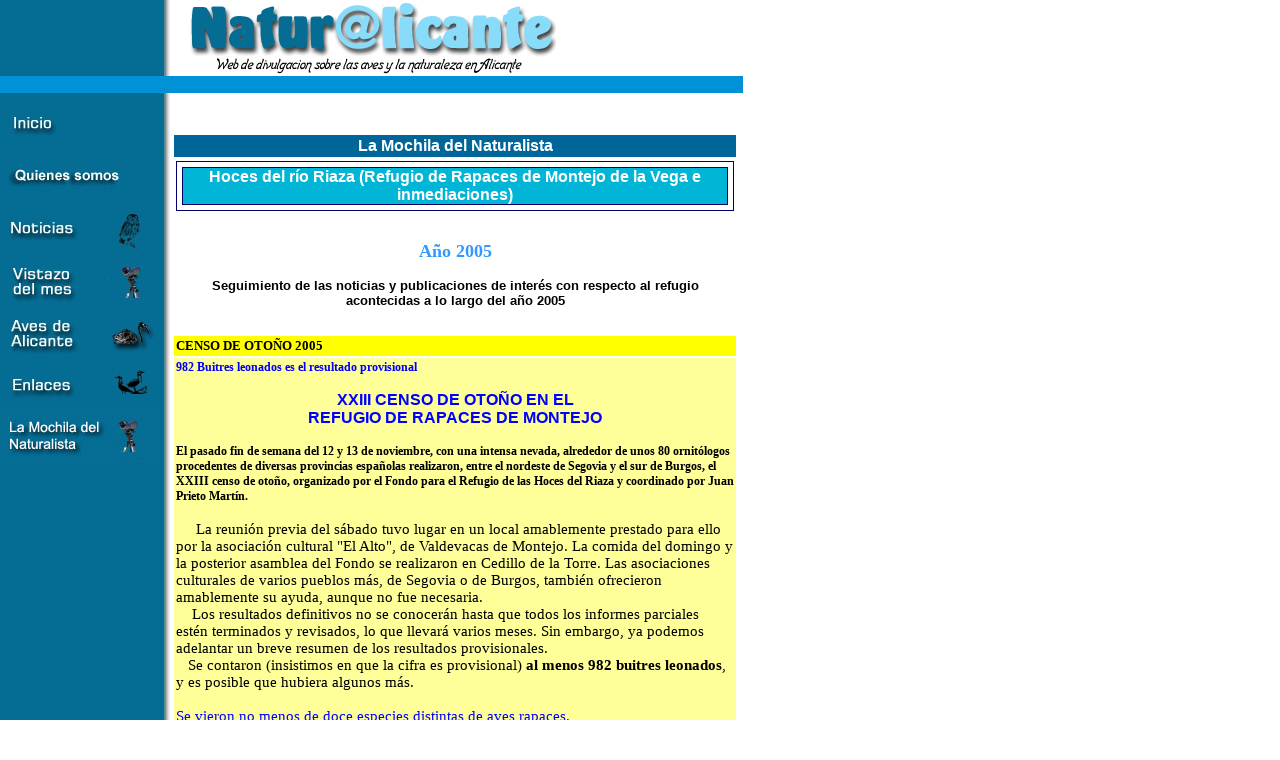

--- FILE ---
content_type: text/html
request_url: http://www.naturalicante.com/mochila/Montejo/Montejo-2005/montejo-2005.htm
body_size: 91738
content:
<script language="JavaScript">
<!--

function MM_preloadImages() { //v3.0
  var d=document; if(d.images){ if(!d.MM_p) d.MM_p=new Array();
    var i,j=d.MM_p.length,a=MM_preloadImages.arguments; for(i=0; i<a.length; i++)
    if (a[i].indexOf("#")!=0){ d.MM_p[j]=new Image; d.MM_p[j++].src=a[i];}}
}

function MM_findObj(n, d) { //v3.0
  var p,i,x;  if(!d) d=document; if((p=n.indexOf("?"))>0&&parent.frames.length) {
    d=parent.frames[n.substring(p+1)].document; n=n.substring(0,p);}
  if(!(x=d[n])&&d.all) x=d.all[n]; for (i=0;!x&&i<d.forms.length;i++) x=d.forms[i][n];
  for(i=0;!x&&d.layers&&i<d.layers.length;i++) x=MM_findObj(n,d.layers[i].document); return x;
}

function MM_nbGroup(event, grpName) { //v3.0
  var i,img,nbArr,args=MM_nbGroup.arguments;
  if (event == "init" && args.length > 2) {
    if ((img = MM_findObj(args[2])) != null && !img.MM_init) {
      img.MM_init = true; img.MM_up = args[3]; img.MM_dn = img.src;
      if ((nbArr = document[grpName]) == null) nbArr = document[grpName] = new Array();
      nbArr[nbArr.length] = img;
      for (i=4; i < args.length-1; i+=2) if ((img = MM_findObj(args[i])) != null) {
        if (!img.MM_up) img.MM_up = img.src;
        img.src = img.MM_dn = args[i+1];
        nbArr[nbArr.length] = img;
    } }
  } else if (event == "over") {
    document.MM_nbOver = nbArr = new Array();
    for (i=1; i < args.length-1; i+=3) if ((img = MM_findObj(args[i])) != null) {
      if (!img.MM_up) img.MM_up = img.src;
      img.src = (img.MM_dn && args[i+2]) ? args[i+2] : args[i+1];
      nbArr[nbArr.length] = img;
    }
  } else if (event == "out" ) {
    for (i=0; i < document.MM_nbOver.length; i++) {
      img = document.MM_nbOver[i]; img.src = (img.MM_dn) ? img.MM_dn : img.MM_up; }
  } else if (event == "down") {
    if ((nbArr = document[grpName]) != null)
      for (i=0; i < nbArr.length; i++) { img=nbArr[i]; img.src = img.MM_up; img.MM_dn = 0; }
    document[grpName] = nbArr = new Array();
    for (i=2; i < args.length-1; i+=2) if ((img = MM_findObj(args[i])) != null) {
      if (!img.MM_up) img.MM_up = img.src;
      img.src = img.MM_dn = args[i+1];
      nbArr[nbArr.length] = img;
  } }
}
//-->
</script>

<html>
<head>
<title>Hoces del r&iacute;o Riaza (Refugio de Rapaces de Montejo de la Vega e inmediaciones)</title>
<meta http-equiv="Content-Type" content="text/html; charset=iso-8859-1">


<style type="text/css">
<!--
.Estilo1 {font-size: 13px}
.Estilo2 {font-size: 13px; font-weight: bold; }
.Estilo3 {font-size: 16px; font-weight: bold; }
.Estilo4 {
	font-family: "Times New Roman", Times, serif;
	font-size: 12;
}
.Estilo5 {
	font-family: Arial, Helvetica, sans-serif;
	font-size: 13px;
}
.Estilo6 {
	font-family: Arial, Helvetica, sans-serif;
	font-size: 11px;
	font-weight: bold;
	color: #FF0000;
}
.Estilo7 {
	font-size: 21px;
	font-weight: bold;
}
.Estilo8 {font-size: 15px}
.Estilo9 {font-size: 21px; font-weight: bold; color: #FF0000; }
.Estilo11 {
	font-size: 16px;
	font-family: Verdana, Arial, Helvetica, sans-serif;
	font-weight: bold;
	color: #0000FF;
}
.Estilo12 {
	font-size: 12px;
	font-weight: bold;
	color: #0000FF;
}
.Estilo13 {font-size: 15px; color: #0000FF; }
.Estilo14 {color: #0000FF}
.Estilo15 {
	font-size: 12px;
	font-weight: bold;
}
.Estilo16 {font-size: 13px; font-style: italic; }
-->
</style>
</head>

<body background="../../../fondo1.gif" leftmargin="0" topmargin="0" marginwidth="0" marginheight="0" onLoad="MM_preloadImages('../../../img2A0.jpg','../../../img1A0.jpg','../../../img2A7.jpg','../../../img1A7.jpg','../../../img2A2.jpg','../../../img1A2.jpg','../../../img2A6.jpg','../../../img1A6.jpg','../../../img2A4.jpg','../../../img1A4.jpg','../../../img2A5.jpg','../../../img1A5.jpg','../../../img2A1.jpg','../../../img1A1.jpg')">
<div align="center">
  <table border="0" X cellpadding="0" cellspacing="0" align="left">
    <tr> 
      <td colspan="3" height="76"> 
        <div align="center"></div>
        <div align="center"><img src="../../../logo1.gif" width="369" height="74"></div>
      </td>
    </tr>
    <tr> 
      <td colspan="3" valign="top" height="17" bgcolor="#0091D7"> 
        <div align="center"></div>
      </td>
    </tr>
    <tr> 
      <td width="172" valign="top" rowspan="2"> <a href="../../../index.html" onClick="MM_nbGroup('down','group1','Inicio','../../../img2A0.jpg',1)" onMouseOver="MM_nbGroup('over','Inicio','../../../img2A0.jpg','../../../img1A0.jpg',1)" onMouseOut="MM_nbGroup('out')" target="_self"><img src="../../../img1A0.jpg" alt="Inicio" name="Inicio" border="0" onLoad=""></a><a href="../../../quienes.htm" target="_self" onClick="MM_nbGroup('down','group1','Quienes','../../../img2A7.jpg',1)" onMouseOver="MM_nbGroup('over','Quienes','../../../img2A7.jpg','../../../img1A7.jpg',1)" onMouseOut="MM_nbGroup('out')"><img name="Quienes" src="../../../img1A7.jpg" border="0" alt="Quienes somos" onLoad=""></a><a href="../../../noticias.htm" onClick="MM_nbGroup('down','group1','Noticias','../../../img2A2.jpg',1)" onMouseOver="MM_nbGroup('over','Noticias','../../../img2A2.jpg','../../../img1A2.jpg',1)" onMouseOut="MM_nbGroup('out')" target="_self"><img src="../../../img1A2.jpg" alt="Noticias" name="Noticias" border="0" align="top" onLoad=""></a><a href="../../../vistazo-inicial.htm" onClick="MM_nbGroup('down','group1','Vistazo','../../../img2A6.jpg',1)" onMouseOver="MM_nbGroup('over','Vistazo','../../../img2A6.jpg','../../../img1A6.jpg',1)" onMouseOut="MM_nbGroup('out')" target="_self"><img src="../../../img1A6.jpg" alt="Vistazo del mes" name="Vistazo" border="0" onLoad=""></a><a href="../../../avesalicante.htm" onClick="MM_nbGroup('down','group1','Aves','../../../img2A4.jpg',1)" onMouseOver="MM_nbGroup('over','Aves','../../../img2A4.jpg','../../../img1A4.jpg',1)" onMouseOut="MM_nbGroup('out')" target="_self"><img src="../../../img1A4.jpg" alt="Aves de Alicante" name="Aves" border="0" align="top" onLoad=""></a><br>
        <a href="../../../enlaces.htm" onClick="MM_nbGroup('down','group1','Enlaces','../../../img2A5.jpg',1)" onMouseOver="MM_nbGroup('over','Enlaces','../../../img2A5.jpg','../../../img1A5.jpg',1)" onMouseOut="MM_nbGroup('out')" target="_self"><img src="../../../img1A5.jpg" alt="Enlaces" name="Enlaces" border="0" align="top" onLoad=""></a><br>
        <a href="../../../mochila.htm" target="_self" onClick="MM_nbGroup('down','group1','Mochila','../../../img2A1.jpg',1)" onMouseOver="MM_nbGroup('over','Mochila','../../../img2A1.jpg','../../../img1A1.jpg',1)" onMouseOut="MM_nbGroup('out')"><img src="../../../img1A1.jpg" alt="La Mochila del Naturalista" name="Mochila" border="0" onLoad=""></a><br>      </td>
      <td bgcolor="#FFFFFF" height="6" width="566"> 
        <div align="center"></div>
      </td>
      <td rowspan="4" bgcolor="#FFFFFF" width="5" valign="top" align="center"> 
        <div align="center"><br>
        </div>
        <br>
        <p>&nbsp;</p>
      </td>
    </tr>
    <tr> 
      <td valign="top" height="313" width="566"> 
        <p></p>
        <p>&nbsp;</p>
                <table border="0" cellpadding="2" cellspacing="2" bordercolor="#000066" width="100%">
          <tr> 
            <td width="100%" height="10" bgcolor="#006699"> <div align="center"></div>
              <div align="center"> <font face="Verdana, Arial, Helvetica, sans-serif" size="3" color="#FFFFFF"><b>La 
                Mochila del Naturalista </b></font></div></td>
          </tr>
          <tr> 
            <td height="51" bgcolor="#FFFFFF"> <table width="100%" border="1" cellspacing="5" cellpadding="0" bordercolor="#000066" align="center">
                <tr> 
                  <td bgcolor="#00B5D5" height="10"> <div align="center"><font face="Geneva, Arial, Helvetica, sans-serif"><strong><font size="2"><font color="#FFFFFF" size="3"><b> 
                      <strong>Hoces del r&iacute;o Riaza (Refugio de Rapaces de 
                      Montejo de la Vega e inmediaciones)</strong></b></font></font></strong></font></div></td>
                </tr>
              </table></td>
          </tr>
          <tr> 
            <td height="119"> <p align="center"><font size="3"><strong><font face="Georgia, Times New Roman, Times, serif"><font color="#3399FF"><br>
                <font size="4">A&ntilde;o 2005</font></font></font></strong></font></p>
              <p align="center"><strong><font face="Verdana, Arial, Helvetica, sans-serif" size="2">Seguimiento 
                de las noticias y publicaciones de inter&eacute;s con respecto 
                al refugio acontecidas a lo largo del a&ntilde;o 2005</font></strong> 
                <br>
                <br>
              </p></td>
          </tr>
          <tr>
            <td bgcolor="#FFFF00" height="20"><div align="left"><font size="2"><b><font size="3"><b><font size="2"><font size="3"><b><font size="2"><a name="nota-fondo2" id="nota-fondo2"></a></font></b></font></font></b></font><font color="#000000">CENSO DE OTO&Ntilde;O 2005 </font></b></font></div></td>
          </tr>
          <tr>
            <td height="109" align="default" valign="default" bgcolor="#FFFF99"><p align="center" style="margin-bottom: 0"><font size="2"></font></p>
                <p style="margin-top: 0; margin-bottom: 0;"><span style="font-size:16px;"></span></p>
                <p class="Estilo12" style="margin-top:0;">982 Buitres leonados es el resultado provisional</p>
                <p align="center" class="Estilo11" style="margin-bottom: 0;">XXIII CENSO DE OTO&Ntilde;O EN EL</p>
                <p align="center" class="Estilo11" style="margin-top:0; margin-bottom: 0;"> REFUGIO DE RAPACES DE MONTEJO</p>
                <p class="Estilo8" style="margin-top:0;margin-bottom:0;">&nbsp;&nbsp;&nbsp; </p>
                <p class="Estilo15" style="margin-top:0;margin-bottom:0;">El pasado fin de semana del 12 y 13 de noviembre, con una intensa nevada, alrededor de unos 80 ornit&oacute;logos procedentes de diversas provincias espa&ntilde;olas realizaron, entre el nordeste de Segovia y el sur de Burgos, el XXIII censo de oto&ntilde;o, organizado por el Fondo para el Refugio de las Hoces del Riaza y coordinado por Juan Prieto Mart&iacute;n. </p>
                <p class="Estilo8" style="margin-top:0;margin-bottom:0;"><br>
&nbsp;&nbsp;&nbsp;&nbsp; La reuni&oacute;n previa del s&aacute;bado tuvo lugar en un local amablemente prestado para ello por la asociaci&oacute;n cultural &quot;El Alto&quot;, de Valdevacas de Montejo. La comida del domingo y la posterior asamblea del Fondo se realizaron en Cedillo de la Torre. Las asociaciones culturales de varios pueblos m&aacute;s, de Segovia o de Burgos, tambi&eacute;n ofrecieron amablemente su ayuda, aunque no fue necesaria.<br>
&nbsp;&nbsp;&nbsp; Los resultados definitivos no se conocer&aacute;n hasta que todos los informes parciales est&eacute;n terminados y revisados, lo que llevar&aacute; varios meses. Sin embargo, ya podemos adelantar un breve resumen de los resultados provisionales.<br>
&nbsp;&nbsp; Se contaron (insistimos en que la cifra es provisional) <strong>al menos 982 buitres leonados</strong>, y es posible que hubiera algunos m&aacute;s. <br>
&nbsp;&nbsp; </p>
                <p class="Estilo13" style="margin-top:0;margin-bottom:0;">Se vieron no menos de doce especies distintas de aves rapaces.</p>
              <p class="Estilo8" style="margin-top:0;">&nbsp;&nbsp;&nbsp; Se vieron no menos de <strong>doce especies distintas de aves rapaces</strong>, desde el <strong>buitre negro </strong>hasta el <strong>esmerej&oacute;n</strong>. <br>
&nbsp;&nbsp; Se censaron asimismo las aves acu&aacute;ticas del embalse de Linares, y de diferentes zonas h&uacute;medas del sur de Burgos, con un total de 18 especies como m&iacute;nimo. Entre las menos frecuentes all&iacute;, destacan un<strong> porr&oacute;n mo&ntilde;udo</strong>, una <strong>garceta grande</strong>, alguna <strong>agachadiza,</strong> etc., todas ellas en Burgos.<br>
&nbsp;&nbsp; Entre los p&aacute;jaros peque&ntilde;os (paseriformes), llaman la atenci&oacute;n algunas especies poco habituales, como el <strong>picogordo</strong>, el <strong>escribano palustre</strong> (en Burgos), la <strong>collalba gris</strong> en esta &eacute;poca, la <strong>tarabilla norte&ntilde;a</strong>, el <strong>reyezuelo sencillo</strong>, y un largo etc&eacute;tera. Es interesante tambi&eacute;n resaltar la <strong>collalba negra</strong>, que est&aacute; en el l&iacute;mite de su &aacute;rea de distribuci&oacute;n.<br>
&nbsp;&nbsp; Se detectaron al menos <strong>nueve especies de mam&iacute;feros</strong> (de alguna m&aacute;s se vieron rastros), desde <strong>corzos</strong> o <strong>jabal&iacute;es</strong> hasta una <strong>musara&ntilde;a</strong>; destacando, en especial, la observaci&oacute;n de una <strong>nutria</strong>.<br>
&nbsp;&nbsp; Sorprende un tanto el registro de un <strong>sapo partero</strong> y de un<strong> sapo corredo</strong>r, a pesar del fr&iacute;o reinante.</p>
                <p class="Estilo8" style="margin-bottom: 0;"><span class="Estilo14">Tambi&eacute;n un Esliz&oacute;n. </span><br>
&nbsp;&nbsp;&nbsp; La mayor sorpresa tuvo lugar el s&aacute;bado, y se debi&oacute; a los participantes en una reforestaci&oacute;n (con especies aut&oacute;ctonas) organizada por el WWF/Adena, quienes fotografiaron un <strong>esliz&oacute;n</strong> (ib&eacute;rico). Es la primera cita segura (hab&iacute;a alguna anterior dudosa, aparte de ciertas referencias bibliogr&aacute;ficas en la comarca) de un esliz&oacute;n all&iacute;; lo que eleva a 318 el n&uacute;mero de especies de vertebrados citadas en el Refugio. A pesar del intenso seguimiento realizado por m&aacute;s de mil naturalistas durante 31 a&ntilde;os, ha habido tres especies citadas por primera vez despu&eacute;s de la aparici&oacute;n, en abril del presente a&ntilde;o, de la &uacute;ltima Hoja Informativa (N&ordm; 28).</p>
                <p class="Estilo8" style="margin-top:0; margin-bottom: 0;"><br>
&nbsp;&nbsp; Debe agradecerse el esfuerzo generoso realizado desinteresadamente por los participantes en el censo, y por las personas y entidades que lo apoyaron.</p>
                <p class="Estilo8" style="margin-top:0; margin-bottom: 0;"><br>
&nbsp;&nbsp; El informe definitivo, de 64 p&aacute;ginas, del censo de oto&ntilde;o anterior, puede consultarse en esta misma web, donde tambi&eacute;n pueden verse muchas otras novedades sobre el Refugio.<br>
&nbsp;&nbsp; <br>
      <br>
&nbsp;&nbsp; <em>Fondo para el Refugio de las Hoces del Riaza</em></p>
                <p class="Estilo8" style="text-align:justify; margin-top: 0;">&nbsp;<img src="penyaportillonieveEGM_000.jpg" width="300" height="200"></p>
                <p class="Estilo8" style="text-align:justify; margin-bottom: 0;"><img src="comidacedilloEGM.jpg" width="300" height="200"></p>
              <p class="Estilo16" style="margin-top:0; margin-bottom: 0;">Imagen de Pe&ntilde;a Portillo con la nieve cayendo y participantes</p>
              <p class="Estilo16" style="margin-top:0; margin-bottom: 0;"> del censo durante la comida en Cedillo de la Torre. </p>
              <p class="Estilo16" style="margin-top:0;">Fotos: El&iacute;as Gomis. </p>
              <p style="text-align:justify; margin-bottom: 0;"><strong> NOTA DE PRENSA</strong></p>
              <p class="Estilo8" style="text-align:justify; margin-top:0;">El pasado 13 de noviembre de 2005, en Cedillo de la Torre (Segovia), tuvo lugar la Asamblea General del Fondo para el Refugio de las Hoces del Riaza. All&iacute; se trataron algunos de los temas m&aacute;s importantes de la situaci&oacute;n actual de conservaci&oacute;n y de uso p&uacute;blico del Parque Natural de las Hoces del R&iacute;o Riaza.</p>
              <p class="Estilo8" style="text-align:justify;">&nbsp;&nbsp; Entre los cuales destacamos las reuniones mantenidas por el Fondo con otras&nbsp; Asociaciones de Segovia, para la elecci&oacute;n del Representante de las Asociaciones&nbsp;en la Junta Rectora del Parque. En la &uacute;ltima celebrada el 20 de octubre se ha realizado un escrito donde se propone al Dr. Fidel Jos&eacute; Fern&aacute;ndez como persona de reconocido prestigio para estar en la Junta Rectora y como representante de las asociaciones para la siguiente reuni&oacute;n donde se va a tratar el tema del Uso P&uacute;blico del Parque. En el caso de que Fidel Jos&eacute; sea elegido como persona de Reconocido Prestigio, es designado como suplente&nbsp; Juan Jos&eacute; Molina.</p>
              <p class="Estilo8" style="text-align:justify; margin-bottom: 0;">&nbsp;&nbsp; Fidel Jos&eacute; Fern&aacute;ndez inform&oacute; sobre las novedades relativas a la&nbsp; senda larga (puede verse el comunicado del Fondo en Naturalicante.com), los proyectos de parques e&oacute;licos pr&oacute;ximos a la zona, la gesti&oacute;n y el uso p&uacute;blico del parque, etc.; indicando tambi&eacute;n que la situaci&oacute;n por la que atraviesan los muladares, como consecuencia de las nuevas normativas referentes a la eliminaci&oacute;n de cad&aacute;veres animales, supone un grave problema para las aves carro&ntilde;eras. </p>
              <p class="Estilo8" style="text-align:justify;margin-top:0;">&nbsp; Se habl&oacute; asimismo de diversas novedades y proyectos relativos al Refugio y su entorno.</p>              
              </td>
          </tr>
          <tr>
            <td bgcolor="#00B5D5" height="20"><div align="left"><font size="3"><b><font size="2"><font size="3"><b><font size="2"><a name="censo-ot-2004" id="censo-ot-2004"></a></font></b></font><font color="#000000" face="Arial, Helvetica, sans-serif">INFORME FINAL del XXII Censo de vertebrados<u> Noviembre 2004</u></font></font></b></font> <font face="Verdana, Arial, Helvetica, sans-serif" size="4"><font size="1">por Juan Prieto Mart&iacute;n y el Dr. Fidel Jos&eacute; Fern&aacute;ndez y Fern&aacute;ndez-Arroyo</font></font></div></td>
          </tr>
          <tr>
            <td height="109"><p><font size="2"><img src="Inf-censo-ot-2004/min-buitre.jpg" width="111" height="148" hspace="5" vspace="5" align="right">INFORME FINAL del XXII Censo de vertebrados realizado los d&iacute;as <b>13 y 14 de Noviembre de 2004</b>, en las <b>Hoces del r&iacute;o Riaza</b> (Refugio de Rapaces de Montejo e inmediaciones) y en pe&ntilde;as y barrancos pr&oacute;ximos.</font></p>
                <p><font size="2">Realizado por Juan Prieto Mart&iacute;n a partir de la revisi&oacute;n de los informes y s&iacute;ntesis de la informaci&oacute;n hecha por el Dr. Fidel Jos&eacute; Fern&aacute;ndez y Fern&aacute;ndez-Arroyo.<br>
                </font></p>
              <div align="center"><font size="2">Este informe puede descargarse desde esta p&aacute;gina en formato PDF <font color="#000000"> :</font></font><font face="Arial, Helvetica, sans-serif" size="2"><b><font color="#000000"><br>
                          <br>
                          <font size="3"><b><font size="2"><font color="#FF3300" face="Arial, Helvetica, sans-serif"><font color="#CC3300"> <a href="Inf-censo-ot-2004/Inf-censo-ot-2004.htm"><img src="../../../imagenes/pointer.gif" width="22" height="22" border="0" align="middle"></a> </font></font></font></b></font></font></b></font><font size="2"><b><font color="#000000"><font size="3"><b><font size="2"><font color="#FF3300"><font color="#CC3300"><font color="#CC0000"><a href="Inf-censo-ot-2004/Inf-censo-ot-2004.htm">&quot;INFORME FINAL del XXII Censo de vertebrados Noviembre 2004&quot;</a></font></font></font></font></b></font></font></b></font></div></td>
          </tr>
          <tr>
            <td bgcolor="#FFFF00" height="20"><div align="left"><font size="2"><b><font size="3"><b><font size="2"><font size="3"><b><font size="2"><a name="a" id="nota-fondo2"></a></font></b></font></font></b></font><font color="#000000">CONVOCATORIA ASAMBLEA SOCIOS FONDO REFUGIO HOCES DEL RIAZA - 2005 </font></b></font></div></td>
          </tr>
          <tr>
            <td height="109" align="default" valign="default" bgcolor="#FFFF99"><p align="center"><font size="2"></font></p>
                <p align="center" style="margin-bottom: 0;">&nbsp;</p>
                <p class="Estilo9" style="margin-top:0;margin-bottom:0;">Convocatoria de la Asamblea General Ordinaria</p>
                <p class="Estilo7" style="margin-top:0;"><span style="color: #FF0000"> del Fondo para el Refugio <span style="font-size:21px;"><strong>2005</strong></span></span><span style="font-size:16px;"><br>
                      <br>
                      <span class="Estilo8"><br>
&nbsp; En conformidad con lo anunciado en el Informe final del censo de oto&ntilde;o de 2004 (p&aacute;g. 8), se convoca Asamblea General ordinaria del Fondo para el Refugio de las Hoces del Riaza, para el pr&oacute;ximo domingo 13 de noviembre, despu&eacute;s de la comida posterior al censo de oto&ntilde;o, y en el mismo local. Dicha comida est&aacute; prevista a las <br>
14 h. 15 m., en el restaurante de Cedillo de la Torre. El orden del d&iacute;a, acordado por la Junta Rectora del Fondo, es el siguiente:<br>
  <br>
  --- Representaci&oacute;n en la Junta Rectora del Parque Natural.<br>
  <br>
  --- Cuestiones administrativas y de funcionamiento del Fondo.<br>
  <br>
  --- Proyecto de ADEMA y FAB en Campo de San Pedro.<br>
  <br>
  --- Informe del Presidente.<br>
  <br>
  --- Ruegos y preguntas.<br>
  <br>
&nbsp;&nbsp; Ruego d&eacute;is la mayor difusi&oacute;n a esta convocatoria entre los posibles interesados.<br>
  <br>
&nbsp;&nbsp;&nbsp;&nbsp;&nbsp; Dr. Fidel Jos&eacute; Fern&aacute;ndez y Fern&aacute;ndez-Arroyo<br>
&nbsp;&nbsp;&nbsp;&nbsp;&nbsp; Presidente del Fondo.</span></span></p>
                <p style="text-align:justify; margin-bottom: 0;"><span style="font-family:times new roman;font-size:16px;">&nbsp;<span style="font-family:times new roman;font-size:16px;"><span style="font-family:times new roman;font-size:16px;"><font size="2"><font size="2"><font color="#FF0000"><b><img src="reunionmontejo.jpg" width="300" height="225" hspace="0" vspace="0" align="default"></b></font></font></font></span></span></span></p>
                <p class="Estilo5" style="margin-top: 0; margin-bottom: 0;">Comida en Cedillo, tras el censo de oto&ntilde;o de 2004.</p>
                <p class="Estilo6" style="margin-top: 0;">Foto: Ra&uacute;l Gonz&aacute;lez.</p>
                <p>&nbsp;</p>
                <p style="margin-bottom: 0;"><font size="2"></font></p>
                <p style="margin-top:0; margin-bottom: 0;"><font size="2"><br>
              </font></p></td>
          </tr>
          <tr>
            <td bgcolor="#FFFF00" height="20"><div align="left"><font size="2"><b><font size="3"><b><font size="2"><font size="3"><b><font size="2"><a name="nota-fondo2" id="nota-fondo2"></a></font></b></font></font></b></font><font color="#000000">Nota del Fondo para el Refugio de las Hoces del Riaza.&nbsp; 23 de Septiembre de 2005.</font></b></font></div></td>
          </tr>
          <tr>
            <td height="109"><p align="center"><font size="2"></font></p>
                <p align="center" style="margin-bottom: 0;"><strong><font color="#FF0000" size="5" face="Verdana, Arial, Helvetica, sans-serif">PARALIZADA LA <em>SENDA LARGA</em></font></strong></p>
                <p style="margin-top:0;margin-bottom:0;"><font color="#FF0000" size="5"><strong><font face="Verdana, Arial, Helvetica, sans-serif"></font></strong></font></p>
                <p class="Estilo1" style="text-align:justify; margin-top:0;">Varias novedades en torno a las hoces del Riaza:</p>
                <p class="Estilo2" style="text-align:justify; margin-bottom: 0;">FINALIZADO EL INFORME DEL CENSO DE OTO&Ntilde;O DE 2004.</p>
                <p class="Estilo1" style="text-align:justify;margin-top:0;margin-bottom:0;">1)&nbsp; Ya est&aacute; terminado, y pod&eacute;is ver en nuestra p&aacute;gina web (<a href="http://www.naturalicante.com">www.naturalicante.com</a>), el Informe final (64 p&aacute;ginas) de nuestro &uacute;ltimo censo de oto&ntilde;o, organizado por el Fondo para el Refugio, coordinado por Juan Prieto Mart&iacute;n, y correspondiente a noviembre de 2004. Participaron 102 ornit&oacute;logos, procedentes de 14 provincias y 8 comunidades aut&oacute;nomas. Contamos al menos 1.117 buitres leonados (r&eacute;cord para los censos de oto&ntilde;o). Se registraron no menos de 120 especies de vertebrados (en dos d&iacute;as), incluyendo al menos 106 especies de aves (de ellas, 16 de rapaces, y 23 de aves acu&aacute;ticas). Entre las curiosidades, destaca un elanio azul (s&oacute;lo conocemos seis citas en el &aacute;rea, y &eacute;sta es la primera en los censos de oto&ntilde;o), entre otras sorpresas. </p>
                <p class="Estilo1" style="text-align:justify; margin-top:0;">&nbsp; En la misma p&aacute;gina web (secci&oacute;n &ldquo;La mochila del naturalista&rdquo;) pod&eacute;is ver tambi&eacute;n el reportaje que fue emitido el 6-12-04, en el &ldquo;Telediario&rdquo; de &ldquo;La 2&rdquo;, para toda Espa&ntilde;a, sobre el homenaje y desagravio que el Fondo organiz&oacute;, justo despu&eacute;s del referido censo, a los guardas y al resto de personas que han dedicado gran parte de su vida al Refugio, durante estos 31 a&ntilde;os. Este emotivo homenaje, con amplia participaci&oacute;n (adem&aacute;s del centenar de participantes en el censo, acudieron vecinos de distintos pueblos de la zona, y docenas de naturalistas de varias provincias venidos expresamente para ello), fue rese&ntilde;ado tambi&eacute;n en las revistas &ldquo;Quercus&rdquo; (N&ordm; 227, p&aacute;g. 4), &ldquo;Panda&rdquo; (N&ordm; 88, p&aacute;g. 26; y N&ordm; 89, p&aacute;g. 9), &ldquo;Vulture News&rdquo; (N&ordm; 52, p&aacute;gs. 31-33), etc.; as&iacute; como en la Prensa y la radio y la televisi&oacute;n regionales o locales (o nacionales), y en otros medios de comunicaci&oacute;n.</p>
                <p style="text-align:justify;"><span style="font-family:times new roman;font-size:16px;">&nbsp;<span style="font-family:times new roman;font-size:16px;"><span style="font-family:times new roman;font-size:16px;"><font size="2"><font size="2"><font color="#FF0000"><b><img src="photostitch3.jpg" width="300" height="52" hspace="0" vspace="0" align="default"></b></font></font></font></span></span></span></p>
                <p class="Estilo2" style="text-align:justify; margin-bottom: 0;"><span style="font-family:times new roman;">CHARLA EN ALCOY</span></p>
                <p class="Estilo1" style="text-align:justify; margin-top:0;"><span style="font-family:times new roman;">2) El pasado viernes 30 de septiembre, a las 20 h., en Alcoy (Alicante), FAPAS-Alcoy imparti&oacute; una charla el Dr. Fidel Jos&eacute; Fern&aacute;ndez y Fern&aacute;ndez-Arroyo, sobre &ldquo;Los buitres del mundo&rdquo;, en el sal&oacute;n de actos de la CAM (Caja de Ahorros del Mediterr&aacute;neo; c/ Rigoberto Albors, 8). Se proyectaron im&aacute;genes de todos los continentes (tambi&eacute;n de los &ldquo;falsos buitres&rdquo;), enviadas altruistamente por muchos colaboradores. La entrada fue libre y gratuita, como de costumbre. Adem&aacute;s, se repartieron algunos ejemplares de la Hoja Informativa N&ordm; 27 sobre el Refugio de Montejo (220 p&aacute;ginas), cuyo texto pod&eacute;is ver tambi&eacute;n en www.naturalicante.com.</span></p>
                <p class="Estilo1" style="text-align:justify;"><span style="font-family:times new roman;">&nbsp;<font color="#FF0000"><b><img src="rioRGR.jpg" width="300" height="225" hspace="0" vspace="0" align="default"></b></font></span></p>
                <p class="Estilo1" style="text-align:justify; margin-bottom: 0;">&nbsp;</p>
                <p class="Estilo3" style="text-align:justify;margin-top:0;margin-bottom:0;"><span style="font-family:times new roman;"><u>La mejor noticia</u></span></p>
                <p class="Estilo3" style="text-align:justify;margin-top:0;margin-bottom:0;"><span style="font-family:times new roman;">&nbsp;</span></p>
                <p class="Estilo3" style="text-align:justify; margin-top:0;"><span style="font-family:times new roman;">SE PARALIZA LA PROYECTADA SENDA LARGA</span></p>
                <p class="Estilo1" style="text-align:justify;"><span style="font-family:times new roman;">3) Con respecto a la proyectada &ldquo;senda larga&rdquo; en las hoces del Riaza, que provoc&oacute; el rechazo pr&aacute;cticamente un&aacute;nime de los naturalistas locales (y no s&oacute;lo los naturalistas) y de muchas personas m&aacute;s (de toda Espa&ntilde;a, y de otros pa&iacute;ses), resumiremos algunas novedades. </span></p>
                <p class="Estilo1" style="text-align:justify;"><span style="font-family:times new roman;"><strong>La Junta de Castilla y Le&oacute;n ha comunicado, y lo ha publicado ya en la Prensa y en la radio regionales, que se suprimen totalmente las actuaciones previstas (podas, desbroces, se&ntilde;alizaci&oacute;n, etc.) en el tramo m&aacute;s largo y delicado de dicha senda (casi todo lo que fue recorrido en la visita del 4 de febrero), aunque se dar&aacute;n permisos restringidos con gu&iacute;a autorizado y en ciertos meses (hemos pedido unos cambios en dichos meses para evitar la &eacute;poca de cr&iacute;a). Adem&aacute;s, seg&uacute;n la informaci&oacute;n que conocemos, parece que habr&aacute; modificaciones en el resto de la senda; y que el proyectado aparcamiento casi bajo una colonia de buitres (y donde abrevan las ovejas) no se har&aacute; all&iacute;, sino en un lugar mucho menos problem&aacute;tico.</strong></span></p>
                <p class="Estilo1" style="text-align:justify; margin-bottom: 0;"><span style="font-family:times new roman;">&nbsp;&nbsp; Dice el refranero que &ldquo;es de sabios rectificar&rdquo;, y &ldquo;m&aacute;s vale tarde que nunca&rdquo;. Por ello, el Fondo para el Refugio felicita a los responsables de estos cambios positivos, que agradece; aunque insiste en la necesidad de evitar las molestias durante toda la &eacute;poca de cr&iacute;a, y de realizar otras mejoras que ya han sido propuestas a la Junta. Adem&aacute;s, el Fondo desea agradecer sinceramente el esfuerzo generoso y el apoyo encontrados, para resolver el problema, en much&iacute;simas personas y entidades; incluyendo al WWF/ADENA (aunque no lo haya hecho p&uacute;blico m&aacute;s que en su Asamblea General, pero es justo reconocer que sus gestiones, a todos los niveles, han sido importantes), al veterano grupo naturalista local AFFA (Amigos de la Fauna y Flora Aut&oacute;ctonos), a asociaciones naturalistas de toda Espa&ntilde;a [como &Aacute;NDALUS (Asociaci&oacute;n para la Supervivencia de la Naturaleza y el Medio Ambiente), FAADN (Federaci&oacute;n Andaluza de Asociaciones para la Defensa de la Naturaleza),&nbsp; FAB (Fondo Amigos del Buitre), FAPAS (Fondo para la Protecci&oacute;n de los Animales Salvajes), El Proyecto F&eacute;lix, FCPN (Federaci&oacute;n de asociaciones CPN, de Conocimiento y Protecci&oacute;n de la Naturaleza), GREFA (Grupo de Rehabilitaci&oacute;n de la Fauna Aut&oacute;ctona y su H&aacute;bitat), Grupo Espliego de ARBA (Asociaci&oacute;n para la Recuperaci&oacute;n del Bosque Aut&oacute;ctono), </span><span class="Estilo4">COA (Coordinadora Ornitol&oacute;gica de Asturias), Sociedad Asturiana de Historia Natural y Ecolog&iacute;a, </span><span style="font-family:times new roman;">Asociaci&oacute;n Reforesta, SCV (Sociedad para la Conservaci&oacute;n de los Vertebrados), SILVEMA-Serran&iacute;a de Ronda, Grupo Ornitol&oacute;gico Alauda-Valladolid, y otras] y/o de otros pa&iacute;ses [como LPO/FIR (Ligue pour la Protection des Oiseaux / Fonds d&acute;Intervention pour les Rapaces), y EGVWG (East and Mediterranean Griffon Vulture Working Group), entre otras]. Y tambi&eacute;n, a los guardas del WWF/Adena en el Refugio de Montejo (Jes&uacute;s Hernando Iglesias y su padre Hoticiano, este &uacute;ltimo guarda de Honor), a cientos de naturalistas &ldquo;montejanos&rdquo; vinculados al Refugio, a muchos habitantes de los pueblos de la zona, a los cazadores locales y de otros sitios (incluido Santiago Segovia P&eacute;rez, Presidente y titular del coto &ldquo;El Enebral&rdquo;, y bastantes m&aacute;s), al abogado Jos&eacute; Rozas Gonz&aacute;lez, a los procuradores que han debatido el caso en las Cortes de Castilla y Le&oacute;n, a los m&uacute;ltiples medios de comunicaci&oacute;n que han divulgado el asunto (a nivel regional, nacional e internacional), a todas las personas y entidades que han escrito a la Junta,&nbsp; a los profesores y bastantes otras personas que tambi&eacute;n han firmado contra la senda prevista, y un largo etc&eacute;tera. Sin olvidar a muchos naturalistas conocidos que tambi&eacute;n nos han apoyado de alguna forma, como Manuel Aguilera D&iacute;ez, C&eacute;sar Manuel &Aacute;lvarez La&oacute;, Luis Aurelio &Aacute;lvarez Usategui, Consuelo Atencia P&aacute;ez, Rafael Gal&aacute;n Romero, Jes&uacute;s Garz&oacute;n Heydt, Alberto G&oacute;mez Latorre, David G&oacute;mez Samitier (fallecido en abril junto con su mujer e hijas, como todos sab&eacute;is), Roberto Hartas&aacute;nchez Mart&iacute;nez, Daniel Magnenat, Salvador Maluquer i Maluquer, Joaquim Maluquer Sostres, Saturnino Moreno Borrell,&nbsp; Miguel del Pino Luego, Miguel Pou V&aacute;zquez, Odile Rodr&iacute;guez de la Fuente, Carlos Segovia Espiau, Michel Terrasse, y un largu&iacute;simo etc&eacute;tera. (La relaci&oacute;n anterior, que no pretende seguir m&aacute;s orden que el alfab&eacute;tico, est&aacute; hecha de memoria y muy deprisa, por lo que rogamos disculpas a todos aquellos que no recordamos en estos momentos, que sin duda son bastantes). Muchas gracias, tambi&eacute;n, a todos los que nos hab&eacute;is apoyado en &ldquo;Avesforum&rdquo; y en otros foros de Internet, en la Prensa (sobre todo, en la de Segovia, Burgos, Soria, y Castilla y Le&oacute;n), en la radio, y en otros medios.</span></p>
                <p class="Estilo1" style="text-align:justify;margin-top:0;margin-bottom:0;"><span style="font-family:times new roman;">&nbsp;</span></p>
                <p class="Estilo1" style="text-align:justify;margin-top:0;margin-bottom:0;"><span style="font-family:times new roman;">&nbsp;&nbsp; El&iacute;as Gomis Mart&iacute;n,</span></p>
                <p class="Estilo1" style="text-align:justify;margin-top:0;margin-bottom:0;"><span style="font-family:times new roman;">&nbsp;&nbsp; en nombre del Fondo para el Refugio de las Hoces del Riaza.</span></p>
                <p style="text-align:justify;margin-top:0;margin-bottom:0;"><span style="font-family:times new roman;font-size:16px;">&nbsp;<span style="font-family:times new roman;font-size:16px;"><font size="2"><font size="2"><font color="#FF0000"></font></font></font></span></span></p>
                <p class="Estilo1" style="text-align:justify; margin-top:0;">P.D.- Seguimos recibiendo m&uacute;ltiples mensajes de apoyo. Hoy mismo nos han llegado tres m&aacute;s, los tres de naturalistas veteranos. Por su especial relevancia, copiamos a continuaci&oacute;n uno de ellos, firmado por el experto ornit&oacute;logo suizo Daniel Magnenat, uno de los naturalistas extranjeros que m&aacute;s tiempo ha dedicado a estudiar las hoces del Riaza y los p&aacute;ramos colindantes, y que es autor de algunas de las mejores fotograf&iacute;as de aves obtenidas all&iacute; (desde la alondra de Dupont incubando en su nido, hasta la curruca tomillera). Est&aacute; escrito en franc&eacute;s, y hemos procurado traducirlo de la mejor manera posible.</p>
                <p class="Estilo1" style="text-align:justify; margin-bottom: 0;">&nbsp;&nbsp;&nbsp; &ldquo;Despu&eacute;s de haber visitado numerosas reservas en los pa&iacute;ses de Europa, y tambi&eacute;n fuera (&Aacute;frica, Asia, Am&eacute;rica), puedo decir que la regi&oacute;n del Refugio de Montejo y sus alrededores, que he recorrido casi todos los a&ntilde;os desde 1988, y en la cual he podido censar 152 especies de aves solamente en primavera, es completamente excepcional, de valor internacional.</p>
                <p class="Estilo1" style="text-align:justify;margin-top:0;margin-bottom:0;">&nbsp; Es notable tambi&eacute;n, que la mayor parte de la poblaci&oacute;n de Montejo y de los pueblos vecinos aman su reserva y est&aacute;n orgullosos de ella.</p>
                <p class="Estilo1" style="text-align:justify;margin-top:0;margin-bottom:0;">&nbsp; Veo, con gran preocupaci&oacute;n, una buena parte del programa de uso p&uacute;blico que la Administraci&oacute;n regional ha anunciado para la zona. Sobre todo el proyectado &ldquo;sendero largo&rdquo; (la &ldquo;senda larga&rdquo;), que es, en mi opini&oacute;n, un error muy grave. Esta &ldquo;senda larga&rdquo; atravesar&aacute; las zonas m&aacute;s solitarias y m&aacute;s vulnerables del espacio natural, donde la ausencia de molestias humanas es esencial para especies interesantes de la fauna. La senda pasar&aacute; al lado de varios nidos de aves rapaces, atravesar&aacute; medios esteparios, medios que disminuyen mucho en Espa&ntilde;a y que son biotopos &uacute;nicos para algunas especies. Adem&aacute;s este sendero facilitar&aacute; el acceso a la parte superior de casi todos los barrancos y cortados del lado izquierdo de las gargantas del r&iacute;o Riaza. Todo esto tendr&aacute;, sin duda, consecuencias malas para la fauna salvaje. El sendero ser&aacute; tambi&eacute;n el fin de la tranquilidad y de la soledad de estos lugares, valor cada vez m&aacute;s raro y precioso en Europa.</p>
                <table border="0" align="right" cellpadding="5" cellspacing="5">
                  <tr>
                    <td width="302" height="111" class="Estilo1"><p style="margin-top: 0; margin-bottom: 0"><img src="photostich2.jpg" width="436" height="101" hspace="0" vspace="0" align="default"></p>
                    <p align="center" style="margin-top: 0; margin-bottom: 0;"><font size="2"><font size="2"><font color="#FF0000"><b><br>
                              <font color="#000000">Montaje de im&aacute;genes de las Hoces del Riaza. </font></b></font></font></font></p>
                    <p align="center" style="margin-top: 0; margin-bottom: 0;"><font size="2"><font size="2"><font color="#FF0000"><b><br>
                                        </b></font></font><font color="#ff0000" size="1" face="Verdana, Arial, Helvetica, sans-serif"><font size="2"><strong><STRONG><FONT 
face="Verdana, Arial, Helvetica, sans-serif" color=#000000 
size=1>F</FONT></STRONG><FONT size=2><FONT size=2><FONT size=2><FONT 
face="Verdana, Arial, Helvetica, sans-serif" size=1><FONT 
color=#ff0000><STRONG><FONT color=#000000>otos: </FONT></STRONG></FONT></FONT><FONT face="Verdana, Arial, Helvetica, sans-serif" 
color=#000000 size=1><STRONG>&copy;<font color="#FF0000"> El&iacute;as Gomis.</font></STRONG></FONT></FONT></FONT></FONT></strong></font></font> </font></p></td>
                  </tr>
                </table>
                <p class="Estilo1" style="text-align:justify;margin-top:0;margin-bottom:0;">&nbsp; Por otra parte, el &ldquo;sendero largo&rdquo; no es necesario. Ser&aacute; el comienzo de problemas que no existen ahora pero que ser&aacute;n muy dif&iacute;ciles de resolver en lo que sigue, sin que nadie sea beneficiario. Se habla de &ldquo;medidas de gesti&oacute;n&rdquo;, de casi imposible realizaci&oacute;n pr&aacute;ctica, lo que confirma la inutilidad y los da&ntilde;os de este sendero.</p>
                <p class="Estilo1" style="text-align:justify;margin-top:0;margin-bottom:0;">&nbsp; Pienso pues que esta senda no debe ser realizada. Hay ya otras sendas que son m&aacute;s que suficientes y mucho mejores para los visitantes, y que no son tan nocivas para la fauna y la naturaleza.</p>
                <p class="Estilo1" style="text-align:justify;margin-top:0;margin-bottom:0;">&nbsp; Creo tambi&eacute;n que los naturalistas que han trabajado mucho, durante m&aacute;s de 31 a&ntilde;os, para defender y para estudiar el espacio, agrupados en el &ldquo;Fondo para el Refugio de las Hoces del Riaza&rdquo;, deben ser escuchados.</p>
                <p class="Estilo1" style="text-align:justify;margin-top:0;margin-bottom:0;">&nbsp; Daniel Magnenat.</p>
                <p class="Estilo1" style="text-align:justify; margin-top:0;">&nbsp; Miembro de la LPO/FIR (Ligue pour la Protection des Oiseaux), de la LRBPO (Ligue Royale Belge pour la Protection des Oiseaux), de ASPO/BirdLife Suisse, y de la Station Ornithologique Suisse de Sempach.&rdquo;</p>                <p>&nbsp;</p>
                <p>&nbsp;</p>
                <p style="margin-bottom: 0;"><font size="2"></font></p>
                <p style="margin-top:0; margin-bottom: 0;"><font size="2"><br>
                </font></p>
            </td>
          </tr>
          <tr> 
            <td bgcolor="#FFFF00" height="20">
<div align="left"><font size="2"><b><font size="3"><b><font size="2"><font size="3"><b><font size="2"><a name="nota-fondo" id="nota-fondo"></a></font></b></font></font></b></font><font color="#000000">Nota 
                del Fondo para el Refugio de las Hoces del Riaza.&nbsp; 25 de 
                Julio 2005.</font></b></font></div></td>
          </tr>
          <tr> 
            <td height="109"><p align="center"><font size="2">La 
                Junta inicia las obras para la <em>senda larga</em></font></p>
              <p align="center" style="margin-bottom: 0;"><strong><font color="#FF0000" size="5" face="Verdana, Arial, Helvetica, sans-serif">Novedades 
                en las hoces del Riaza </font></strong></p>
              <p style="margin-top:0;margin-bottom:0;"><font color="#FF0000" size="5"><strong><font face="Verdana, Arial, Helvetica, sans-serif"></font></strong></font></p>
              <p style="margin-top:0;margin-bottom:0;"><font size="2">Una de las 
                grandes sorpresas ornitol&oacute;gicas del a&ntilde;o ha sido 
                la observaci&oacute;n, el 5 de junio, en el embalse de Linares, 
                de una garcilla cangrejera, por los expertos ornit&oacute;logos 
                suizos Daniel Magnenat y Marianne Delacretaz; que un a&ntilde;o 
                m&aacute;s han vuelto a pasar all&iacute; varias semanas, continuando 
                de forma desinteresada con su inmenso e incre&iacute;ble trabajo. 
                No conocemos ninguna noticia anterior de la garcilla cangrejera 
                en toda la provincia de Segovia. A pesar del rigor y la intensidad 
                del seguimiento realizado por m&aacute;s de mil naturalistas durante 
                31 a&ntilde;os, el Refugio y su entorno siguen pareciendo un fil&oacute;n 
                inagotable. </font></p>
              <p style="margin-top:0;"><font size="2">En abril 
                consegu&iacute; publicar un nuevo n&uacute;mero, el N&ordm; 28, 
                de la Hoja Informativa sobre el Refugio de Rapaces. Con el n&uacute;mero 
                anterior, suman 348 p&aacute;ginas que resumen las &uacute;ltimas 
                novedades sobre las 315 (ahora 316) especies de vertebrados citadas 
                all&iacute;. </font></p>
              <table border="0" align="right" cellpadding="5" cellspacing="5">
                <tr> 
                  <td width="302" height="276"><div align="center"><font size="2"><font size="2"><font color="#FF0000"><b><img src="grupo.jpg" width="300" height="225" hspace="0" vspace="0"><br>
                      <font color="#000000">Grupo de ornit&oacute;logos en el 
                      censo de oto&ntilde;o de 2004</font><br>
                      </b></font></font><font color="#ff0000" size="1" face="Verdana, Arial, Helvetica, sans-serif"><font size="2"><strong><STRONG><FONT 
face="Verdana, Arial, Helvetica, sans-serif" color=#000000 
size=1>F</FONT></STRONG><FONT size=2><FONT size=2><FONT size=2><FONT 
face="Verdana, Arial, Helvetica, sans-serif" size=1><FONT 
color=#ff0000><STRONG><FONT color=#000000>oto: </FONT></STRONG></FONT></FONT><FONT face="Verdana, Arial, Helvetica, sans-serif" 
color=#000000 size=1><STRONG>&copy;<font color="#FF0000"> Alfonso Lario</font><font color="#FF0000">.</font></STRONG></FONT></FONT></FONT></FONT></strong></font></font> 
                      </font></div></td>
                </tr>
              </table>
              <p style="margin-top:0;"><font size="2">Por 31 a&ntilde;o 
                consecutivo, he podido realizar los censos de nidos con &eacute;xito 
                en la comarca. Durante 54 d&iacute;as de trabajo de campo, he 
                contado 183 pollos de aves rapaces que han salido adelante (al 
                menos otros 21 pollos, y seguramente m&aacute;s, murieron antes 
                de poder volar), en 173 nidos distintos. Ha habido nidos ocupados 
                de diez especies de aves rapaces como m&iacute;nimo. Se incluyen 
                al menos 37 pollos en 31 nidos situados fuera del Parque Natural; 
                que son importantes, porque para varias especies pueden ser los 
                &uacute;nicos que sobrevivan, si contin&uacute;a el programa de 
                uso p&uacute;blico promovido por la Junta de Castilla y Le&oacute;n. 
                </font></p>
              <p style="margin-bottom: 0;"><font size="2"><strong>Gran 
                descenso en el n&uacute;mero de pollos de buitre</strong></font></p>
              <p style="margin-top:0; margin-bottom: 0;"><font size="2">Los n&uacute;meros 
                anteriores son, globalmente, los m&aacute;s bajos de los diez 
                &uacute;ltimos a&ntilde;os, debido sobre todo al descenso en el 
                n&uacute;mero de pollos de buitre. Est&aacute; claro que las molestias 
                ocasionadas por el exceso de visitantes han ocasionado p&eacute;rdidas 
                de nidos; pero seguramente han influido tambi&eacute;n (existen 
                indicios de ello) las nuevas normativas que dificultan el aporte 
                tradicional de animales muertos para las aves carro&ntilde;eras 
                (aunque a veces estas normativas se hayan "camuflado" intentando 
                aparentar lo contrario). </font></p>
              <p style="margin-top:0;"><font size="2">El viernes 
                pasado, cuando buena parte de los pollos de rapaces no vuelan 
                a&uacute;n y casi todos los dem&aacute;s siguen vinculados al 
                lugar de su nido, unos vecinos de Maderuelo me avisan de que acaban 
                de comenzar las obras de la red de senderos; a pesar de que la 
                Junta hab&iacute;a prometido en rueda de Prensa que tales obras 
                no empezar&iacute;an hasta el oto&ntilde;o, para respetar la &eacute;poca 
                de cr&iacute;a. He ido a comprobarlo, y he podido fotografiar 
                el destrozo realizado, que al parecer corresponde a la senda de 
                la cola del embalse de Linares (junto al comienzo de la prevista 
                "senda larga"; &eacute;sta, con una anchura anunciada de metro 
                y medio). </font></p>
              <p><font size="2">No nos hab&iacute;amos 
                opuesto a la senda de la cola del embalse, aunque no pens&aacute;bamos 
                que fuera tan agresiva para el entorno. Realizada con maquinaria, 
                he medido no menos de tres metros de anchura (en algunos tramos, 
                cinco metros o m&aacute;s, incluyendo el desmonte), y he podido 
                recorrerla entera en veh&iacute;culo. Su tramo final se interna 
                en la Zona de Uso Limitado del Parque Natural, donde el Reglamento 
                del P.O.R.N. s&oacute;lo permite, y bajo ciertas condiciones, 
                la apertura o la modificaci&oacute;n de caminos con anchura inferior 
                a dos metros. Todo ello, sin que est&eacute; realizado el Plan 
                de Uso y Gesti&oacute;n, y sin que se hayan terminado de constituir 
                los &oacute;rganos rectores del Parque. &iquest;Qu&eacute; le 
                pasar&iacute;a a un particular si hiciera, en una finca de su 
                propiedad, una "senda" semejante? </font></p>
              <p style="margin-bottom: 0;"><font size="2"><strong>&iquest;Para 
                qu&eacute; sirven las 19 figuras de protecci&oacute;n?</strong></font></p>
              <table border="0" align="right" cellpadding="5" cellspacing="5">
                <tr> 
                  <td width="302" height="276"><div align="center"><font size="2"><font size="2"><font color="#FF0000"><b><img src="penyarubiaee.jpg" width="300" height="225" hspace="0" vspace="0"><br>
                      <font color="#000000">Vista parcial de Pe&ntilde;a Rubia.</font><br>
                      </b></font><font color="#ff0000" size="1" face="Verdana, Arial, Helvetica, sans-serif"><strong><STRONG><FONT 
face="Verdana, Arial, Helvetica, sans-serif" color=#000000 
size=1>F</FONT></STRONG><FONT size=2><FONT size=2><FONT size=2><FONT 
face="Verdana, Arial, Helvetica, sans-serif" size=1><FONT 
color=#ff0000><STRONG><FONT color=#000000>oto: </FONT></STRONG></FONT></FONT><FONT face="Verdana, Arial, Helvetica, sans-serif" 
color=#000000 size=1><STRONG>&copy;<font color="#FF0000"> El&iacute;as Gomis.</font></STRONG></FONT></FONT></FONT></FONT></strong></font></font> 
                      </font></div></td>
                </tr>
              </table>
              <p style="margin-top:0;"><font size="2">El pasado 
                domingo, dos cern&iacute;calos sobrevolaban una y otra vez la 
                parte de su territorio reci&eacute;n destruida, parad&oacute;jicamente 
                como consecuencia de su "protecci&oacute;n". Perm&iacute;taseme 
                un comentario personal. Despu&eacute;s de haber pasado casi 21.000 
                horas controlando nidos de aves en la zona, y despu&eacute;s de 
                haber entregado literalmente casi toda mi vida al estudio y la 
                defensa de estas tierras durante 31 a&ntilde;os, es dif&iacute;cil 
                expresar la sensaci&oacute;n de tristeza e impotencia ante la 
                "senda larga" que se avecina y sus consecuencias (adem&aacute;s 
                del proyectado aparcamiento cerca de una colonia de buitres, junto 
                al lugar donde abrevan las ovejas, a pesar de que el alcalde de 
                Montejo me dijo que hab&iacute;a ofertado terrenos municipales 
                junto al pueblo). Los terribles incendios de este verano deber&iacute;an 
                mostrarnos, una vez m&aacute;s, que no todos los visitantes son 
                respetuosos ni responsables ni f&aacute;cilmente controlables, 
                como la Junta quiere hacernos creer. &iquest;C&oacute;mo se puede 
                escribir que los responsables de las consecuencias de la "senda 
                larga" no ser&aacute;n quienes la promueven sino quienes la han 
                denunciado? &iquest;Para qu&eacute; sirven las 19 figuras de protecci&oacute;n? 
                Las futuras medidas de gesti&oacute;n que tanto se pregonan, adem&aacute;s 
                de ser de muy dif&iacute;cil o imposible aplicaci&oacute;n en 
                la pr&aacute;ctica, est&aacute;n reconociendo el perjuicio y la 
                inutilidad de este proyecto, para el que parece sobrar el dinero 
                p&uacute;blico. &iquest;D&oacute;nde est&aacute;n el respeto a 
                la legalidad vigente -incluida la propia normativa de la Junta-, 
                la sensibilidad hacia un entorno excepcionalmente bien conservado, 
                y la consideraci&oacute;n hacia el inmenso trabajo realizado generosamente 
                por cientos de personas durante 31 a&ntilde;os y sin el cual no 
                habr&iacute;a sido posible esta conservaci&oacute;n? </font></p>
              <p style="margin-bottom: 0;"><font size="2"><strong>El 
                Defensor del pueblo inicia procedimiento contra la <em>senda larga</em></strong></font></p>
              <p style="margin-top:0;"><font size="2">El Defensor 
                del Pueblo nos comunica que ha admitido nuestra queja y ha iniciado 
                un procedimiento relativo a la citada senda, el Presidente del 
                coto de caza de Valdevacas nos confirma que ha presentado otra 
                queja, la Comisi&oacute;n Europea me ha pedido un nuevo informe 
                que ya les he enviado, el Fondo ha presentado recientemente una 
                nueva denuncia, casi todos los naturalistas que mejor conocen 
                la zona han firmado en contra del proyecto y bastantes asociaciones 
                se han sumado a la protesta (aunque una haya apoyado a la Junta), 
                se han publicado docenas de art&iacute;culos y est&aacute;n previstos 
                m&aacute;s... &iquest;Por qu&eacute; ese empe&ntilde;o en hacer 
                la "senda larga" a toda costa? Llegu&eacute; a ense&ntilde;ar 
                varios de los nidos de rapaces situados junto al recorrido previsto, 
                con la esperanza de que desistieran de la senda, y uno de tales 
                nidos apareci&oacute; derribado poco despu&eacute;s (a pesar de 
                lo cual, &eacute;ste ha sido un buen a&ntilde;o de cr&iacute;a 
                en esa zona solitaria, quiz&aacute;s por &uacute;ltima vez). Yo 
                propuse, hace bastantes a&ntilde;os, que gran parte de los terrenos 
                que se pretende atravesar fueran incluidos en el proyectado Parque 
                Natural. Me arrepiento de haber hecho esa propuesta. </font></p>
              <p style="margin-bottom: 0;">&nbsp;</p>
              <p style="margin-top:0;margin-bottom:0;"><font size="2">Dr. Fidel 
                Jos&eacute; Fern&aacute;ndez y Fern&aacute;ndez-Arroyo </font></p>
              <p style="margin-top:0; margin-bottom: 0;"><font size="2">Presidente 
                del Fondo para el Refugio de las Hoces del Riaza <br>
                <br>
              </font></p>
            </td>
          </tr>
          <tr> 
            <td bgcolor="#00B5D5" height="20"><div align="left"><font size="2"><b><font size="3"><b><font size="2"><font size="3"><b><font size="2"><a name="hoja28" id="hoja28"></a></font></b></font></font></b></font><font color="#000000">&quot;HOJA 
                INFORMATIVA N&ordm; 28&quot;</font> </b>por Fidel Jos&eacute; 
                Fern&aacute;ndez y Fern&aacute;ndez-Arroyo</font></div></td>
          </tr>
          <tr> 
            <td height="109"><p><font face="Arial, Helvetica, sans-serif" size="2">La 
                Hoja Informativa sobre el Refugio de Rapaces de Montejo n&ordm; 
                28, con un total de 128 p&aacute;ginas, ya puede adquirirse, encuadernada 
                y con fotograf&iacute;as en:</font></p>
              <p><font face="Arial, Helvetica, sans-serif" size="2"><b>La 
                Tienda Verde, C/Maudes, 23-38. 28003 Madrid. Tel. 91- 535 3810. 
                </b></font></p>
              <div align="center"><font face="Arial, Helvetica, sans-serif" size="2">Tambi&eacute;n 
                puede descargarse desde esta p&aacute;gina en formato PDF <font color="#000000">(sin 
                fotograf&iacute;as) :<b><br>
                <font face="Arial, Helvetica, sans-serif" size="2"><b><font color="#000000"><font size="3"><b><font size="2"><font color="#FF3300" face="Arial, Helvetica, sans-serif"><font color="#CC3300"><img src="../../../imagenes/pointer.gif" width="22" height="22" align="middle" border="0"> 
                </font></font></font></b></font></font></b></font><font color="#CC3300"><a href="Hoja_INF_28/Hoj-inf-n-28.htm"><font color="#CC0000">&quot;HOJA 
                INFORMATIVA N&ordm; 28&quot;</font></a></font></b></font></font></div></td>
          </tr>
          <tr> 
            <td bgcolor="#00B5D5" height="20"><div align="left"><font size="2"><b><font size="3"><b><font size="2"><font size="3"><b><font size="2"><a name="historia" id="historia"></a></font></b></font></font></b></font><font color="#000000">&quot;Historia 
                de un emblem&aacute;tico lugar, Las Hoces del Riaza&quot;</font></b></font></div></td>
          </tr>
          <tr> 
            <td height="109"><table border="0" align="right" cellpadding="5" cellspacing="5">
                <tr> 
                  <td width="302" height="276"><div align="center"><font size="2"><font size="2"><font color="#FF0000"><b><img src="historia-refugio/hoces-riaza.jpg" width="300" height="224" hspace="0" vspace="0"><br>
                      <font color="#000000">Las Hoces del Riaza</font><br>
                      </b></font><font color="#ff0000" size="1" face="Verdana, Arial, Helvetica, sans-serif"><strong><STRONG><FONT 
face="Verdana, Arial, Helvetica, sans-serif" color=#000000 
size=1>F</FONT></STRONG><FONT size=2><FONT size=2><FONT size=2><FONT 
face="Verdana, Arial, Helvetica, sans-serif" size=1><FONT 
color=#ff0000><STRONG><FONT color=#000000>oto: </FONT></STRONG></FONT></FONT><FONT face="Verdana, Arial, Helvetica, sans-serif" 
color=#000000 size=1><STRONG>&copy;<font color="#FF0000"> Ra&uacute;l Gonz&aacute;lez.</font></STRONG></FONT></FONT></FONT></FONT></strong></font></font> 
                      </font></div></td>
                </tr>
              </table>
              <p><font size="2">Para 
                conocer realmente, todo lo relacionado con este enclave natural, 
                aunque resulte largo y en alg&uacute;n momento cansado, hay que 
                empezar desde el principio ya que si no, pueden no entenderse 
                muchas cosas. </font></p>
              <p><font size="2">La historia 
                comenz&oacute;, all&aacute; por el a&ntilde;o 1974, cuando del 
                Doctor F&eacute;lix Rodr&iacute;guez de la Fuente, realizaba la 
                famosa serie &ldquo;El Hombre y la Tierra&rdquo;.</font></p>
              <p align="center"><font face="Arial, Helvetica, sans-serif" size="2">Desc&uacute;brela 
                aqu&iacute; <font color="#000000"> :<b> <font face="Arial, Helvetica, sans-serif" size="2"><b><font color="#000000"><font size="3"><b><font size="2"><font color="#FF3300" face="Arial, Helvetica, sans-serif"><font color="#CC3300"><a href="historia-refugio/historia-refugio.htm"><img src="../../../imagenes/pointer.gif" width="22" height="22" align="middle" border="0"></a></font></font></font></b></font></font></b></font></b></font></font></p></td>
          </tr>
          <tr> 
            <td bgcolor="#00B5D5" height="20"><div align="left"><font size="3"><b><font size="2"><font size="3"><b><font size="2"><a name="cser" id="cser"></a></font></b></font><strong><font size="2">NOTICIAS 
                DEL REFUGIO 2005</font></strong></font></b></font></div></td>
          </tr>
          <tr> 
            <td height="109"><p><strong><font color="#0033FF" size="2"><br>
                NOTICIAS DEL REFUGIO 2005</font></strong><font size="2"><br>
                <br>
                <font size="3"><b><font color="#FF0000" face="Arial, Helvetica, sans-serif">CADENA 
                SER : Entrevista de Luis Miguel Dom&iacute;nguez a Fidel Jos&eacute; 
                Fern&aacute;ndez </font></b></font> <br>
                <br>
                Luis Miguel Dom&iacute;nguez entrevista en la cadena SER al Dr. 
                Fidel Jos&eacute; Fern&aacute;ndez y Fern&aacute;ndez </font></p>
              <table border="0" align="right" cellpadding="5" cellspacing="5">
                <tr> 
                  <td width="215" height="173"><div align="center"> 
                      <p style="margin-bottom: 0"><font size="2"><font size="2"><font color="#FF0000"><b><img src="fidel-jose.jpg" width="213" height="284" hspace="0" vspace="0"><img src="historia-refugio/logo-fondo-hoces-B.jpg" width="175" height="175"><br>
                        <br>
                        <font color="#000000">Fidel Jos&eacute; Fern&aacute;ndez 
                        y<br>
                        logo del Fondo para el Refugio </font><br>
                        </b></font><font color="#ff0000" size="1" face="Verdana, Arial, Helvetica, sans-serif"><strong><STRONG><FONT 
face="Verdana, Arial, Helvetica, sans-serif" color=#000000 
size=1>F</FONT></STRONG><FONT size=2><FONT size=2><FONT size=2><FONT 
face="Verdana, Arial, Helvetica, sans-serif" size=1><FONT 
color=#ff0000><STRONG><FONT color=#000000>otos: </FONT></STRONG></FONT></FONT><FONT face="Verdana, Arial, Helvetica, sans-serif" 
color=#000000 size=1><STRONG>&copy;<font color="#FF0000"> Ra&uacute;l Gonz&aacute;lez.</font></STRONG></FONT></FONT></FONT></FONT></strong></font></font> 
                        </font></p>
                    </div></td>
                </tr>
              </table>
              <p><font size="2">El d&iacute;a 
                22 de Marzo, Luis Miguel Dom&iacute;nguez entrevist&oacute; a 
                Fidel Jos&eacute; Fern&aacute;ndez en relaci&oacute;n con las 
                proyectadas sendas que cruzar&aacute;n el nuevo Parque de las 
                Hoces del Riaza, y que han creado una gran controversia, especialmente 
                porque a pesar de demostrarse que dicha senda amenaza la existencia 
                de varios nidos de rapaces, como Aguila Real, Aguililla Calzada, 
                Gavil&aacute;n, Buitre Leonado y Alimoche, la Junta de Castilla 
                y Le&oacute;n ha decidido continuar adelante, frente a la oposici&oacute;n 
                decidida de muchos naturalistas, ornit&oacute;logos y asociaciones, 
                y a pesar de que la Junta Rectora del Parque aun no se ha designado. 
                </font></p>
              <p><font size="2">Entre 
                los principales apoyos, est&aacute;n en primer lugar los del reci&eacute;n 
                creado Fondo para las Hoces del Riaza, los de la LPO (Sociedad 
                Francesa de Ornitolog&iacute;a, equivalente a la SEO en Francia) 
                a trav&eacute;s de Michel Terrase, que ha escrito mostrando su 
                disconformidad. Tambi&eacute;n lo ha hecho el FIR y Andalus. El 
                FAPAS y el Fondo de Amigos del Buitre (FAB). Natur@licante tambi&eacute;n 
                se suma a los apoyos contra estas sendas.</font></p>
              <p><font size="2">SEO (Sociedad 
                Espa&ntilde;ola de Ornitolog&iacute;a) se ha desmarcado de estos 
                apoyos, e incluso ha apoyado mediante un informe la creaci&oacute;n 
                de dichas sendas, al no considerar de importancia la posible p&eacute;rdida 
                de algunos de los nidos de rapaces anteriormente mencionados. 
                Sin embargo, muchos de sus socios no est&aacute;n de acuerdo con 
                la opini&oacute;n vertida por algunos de los participantes en 
                este informe, y as&iacute; lo han hecho saber, llegando incluso 
                a entregar su carnet de socios. Pese a ello, la direcci&oacute;n 
                de SEO se reafirma en sus opiniones y menosprecia las evidencias 
                presentadas y las opiniones en contra vertidas. <BR>
                <BR>
                As&iacute; mismo ha aparecido en prensa provincial y regional 
                y en emisoras de radio de Segovia, Burgos y Madrid.<BR>
                <BR>
                Tambi&eacute;n ha salido ampliamente reflejado en Quercus y Trofeo 
                (mes de marzo) incluyendo editorial en &eacute;sta &uacute;ltima. 
                <br>
                <br>
                Est&aacute; a punto de salir en "El correo del Medio Ambiente".<BR>
                <BR>
                Y aparecer&aacute; en breve en el telediario de La 2 (emisi&oacute;n 
                nacional). Ya est&aacute; grabado y en fase de edici&oacute;n.<BR>
                </font></p>
              <p><font size="2">Por &uacute;ltimo 
                rese&ntilde;ar que la &uacute;ltima adhesi&oacute;n a favor es 
                la Luis Miguel Dom&iacute;nguez y la Cadena SER, que a trav&eacute;s 
                de una entrevista a Fidel Jos&eacute; Fern&aacute;ndez aseguran 
                que pedir&aacute;n explicaciones a la Junta de Castilla y Le&oacute;n.</font></p>
              <p><font size="2">Aqu&iacute; podeis descargar 
                dicha entrevista en formato WAV. <a href="../Montejo 2005/Fidel-Luis Miguel-senda-larga-2005-03-22.wav">Pincha 
                aqu&iacute; </a>[2,51 MB]. </font> </p>
              <FONT face=Arial size=2> 
              <P class=MsoNormal style="MARGIN: 0cm 0cm 0pt;">&nbsp;</P>
              <P class=MsoNormal style="MARGIN: 0cm 0cm 0pt;"><font face="Verdana, Arial, Helvetica, sans-serif" size="-2"><b><font color="#FF0000">(Fuente: 
                Ra&uacute;l Gonz&aacute;lez / Cadena SER)</font></b></font><br>
                <font size="2"><br>
                </font></P>
              </FONT></td>
          </tr>
          <tr> 
            <td bgcolor="#00B5D5" height="20"><div align="left"><font size="3"><b><font size="2"><font size="3"><b><font size="2"><a name="rutas" id="rutas"></a></font></b></font><strong><font size="2">NOTICIAS 
                DEL REFUGIO 2005</font></strong></font></b></font></div></td>
          </tr>
          <tr> 
            <td height="109"><p><strong><font color="#0033FF" size="2"><br>
                NOTICIAS DEL REFUGIO 2005</font></strong><font size="2"><br>
                <br>
                <font size="3"><b><font color="#FF0000" face="Arial, Helvetica, sans-serif">La 
                declaraci&oacute;n del Parque Natural de las Hoces del Riaza amenaza 
                los valores del Refugio de Rapaces de Montejo </font></b></font> 
                <br>
                <br>
                Recientemente se declar&oacute; en el BOCYL el nuevo Parque Natural 
                de las Hoces del Riaza y entre las primeras medidas tomadas por 
                los responsables de su administraci&oacute;n est&aacute;n la creaci&oacute;n 
                de una serie de rutas &quot;tur&iacute;sticas&quot; que atraviesan 
                diversas zonas del Refugio de Rapaces.</font></p>
              <table border="0" align="center" cellpadding="5" cellspacing="5">
                <tr> 
                  <td width="302" height="173"><div align="center"><font size="2"><font size="2"><font color="#FF0000"><b><img src="penya-rubia.jpg" width="500" height="121" hspace="0" vspace="0"><br>
                      <font color="#000000">Pe&ntilde;a Rubia</font><br>
                      </b></font><font color="#ff0000" size="1" face="Verdana, Arial, Helvetica, sans-serif"><strong><STRONG><FONT 
face="Verdana, Arial, Helvetica, sans-serif" color=#000000 
size=1>F</FONT></STRONG><FONT size=2><FONT size=2><FONT size=2><FONT 
face="Verdana, Arial, Helvetica, sans-serif" size=1><FONT 
color=#ff0000><STRONG><FONT color=#000000>otos: </FONT></STRONG></FONT></FONT><FONT face="Verdana, Arial, Helvetica, sans-serif" 
color=#000000 size=1><STRONG>&copy;<font color="#FF0000"> Ra&uacute;l Gonz&aacute;lez.</font></STRONG></FONT></FONT></FONT></FONT></strong></font></font> 
                      </font></div></td>
                </tr>
              </table>
              <p><font size="2">Ante 
                el estudio de las mencionadas rutas, el mayor experto mundial 
                en la  ecolog&iacute;a del Refugio, el Dr. 
                Fidel Jos&eacute; Fern&aacute;ndez, junto con naturalistas de 
                reconocido prestigio tanto dentro como fuera del pa&iacute;s, 
                concluyen que algunas de estas rutas podr&iacute;an perjudicar 
                &quot;irreversiblemente&quot; a diversas especies de rapaces que 
                cr&iacute;an en sus inmediaciones.</font></p>
              <p><font size="2">Por ello 
                publica la siguiente carta, que ha sido suscrita por cientos de 
                firmas que apoyan las motivaciones y que se presentaron a la JCYL. 
                </font></p>
              <p>&nbsp;</p>
              <P class=MsoNormal style="MARGIN: 0cm 0cm 0pt; TEXT-ALIGN: justify;"><font size="2" face="Arial"><B 
style="mso-bidi-font-weight: normal"><SPAN lang=ES-TRAD 
style="mso-ansi-language: ES-TRAD">&quot;HOCES DEL RIAZA. INCERTIDUMBRES Y PROBLEMAS 
                COINCIDEN CON EL XXX ANIVERSARIO DEL REFUGIO DE RAPACES. <SPAN 
style="mso-spacerun: yes">&nbsp;</SPAN><o:p></o:p></SPAN></B></font></P>
              <P class=MsoNormal style="MARGIN: 0cm 0cm 0pt;"><font size="2" face="Arial"><SPAN lang=ES-TRAD 
style="mso-ansi-language: ES-TRAD"><o:p>&nbsp;</o:p></SPAN></font></P>
              <P class=MsoNormal style="MARGIN: 0cm 0cm 0pt; TEXT-ALIGN: justify;"><font size="2" face="Arial"><SPAN 
lang=ES-TRAD style="mso-ansi-language: ES-TRAD"><SPAN style="mso-spacerun: yes">&nbsp;&nbsp;&nbsp;&nbsp;&nbsp;&nbsp;&nbsp;&nbsp;</SPAN></SPAN></font></P>
              <table border="0" align="right" cellpadding="5" cellspacing="5">
                <tr> 
                  <td width="302" height="173"><div align="center"><font size="2"><font size="2"><font color="#FF0000"><b><img src="buitres.jpg" width="300" height="224" hspace="0" vspace="0"><br>
                      <font color="#000000">Buitres Leonados sole&aacute;ndose 
                      en Pe&ntilde;a Rubia</font><br>
                      </b></font><font color="#ff0000" size="1" face="Verdana, Arial, Helvetica, sans-serif"><strong><STRONG><FONT 
face="Verdana, Arial, Helvetica, sans-serif" color=#000000 
size=1>F</FONT></STRONG><FONT size=2><FONT size=2><FONT size=2><FONT 
face="Verdana, Arial, Helvetica, sans-serif" size=1><FONT 
color=#ff0000><STRONG><FONT color=#000000>otos: </FONT></STRONG></FONT></FONT><FONT face="Verdana, Arial, Helvetica, sans-serif" 
color=#000000 size=1><STRONG>&copy;<font color="#FF0000"> Ra&uacute;l Gonz&aacute;lez.</font></STRONG></FONT></FONT></FONT></FONT></strong></font></font> 
                      </font></div></td>
                </tr>
              </table>
              <P class=MsoNormal style="MARGIN: 0cm 0cm 0pt; TEXT-ALIGN: justify;"><font size="2" face="Arial"><SPAN 
lang=ES-TRAD style="mso-ansi-language: ES-TRAD">El Refugio de Rapaces de las Hoces del Riaza (los dos Refugios 
                lim&iacute;trofes, el de Montejo y el del embalse de Linares del 
                Arroyo, administrados por el WWF/Adena y por la Confederaci&oacute;n 
                Hidrogr&aacute;fica del Duero respectivamente) cumple hoy (jueves 
                13 de enero) treinta a&ntilde;os, desde que fuera inaugurado por 
                el entonces Pr&iacute;ncipe y actual Rey de Espa&ntilde;a (junto 
                con el Pr&iacute;ncipe Bernardo de Holanda, recientemente fallecido, 
                y entonces Presidente del Fondo Mundial para la Vida Salvaje, 
                el WWF; y con el ministro de Informaci&oacute;n y Turismo, los 
                gobernadores civiles y los presidentes de las Diputaciones de 
                cinco provincias, y un largo etc&eacute;tera). Propuesto por F&eacute;lix 
                Rodr&iacute;guez de la Fuente, fue uno de los primeros espacios 
                protegidos de Castilla y Le&oacute;n (y de toda Espa&ntilde;a, 
                despu&eacute;s de algunos parques nacionales y unas pocas reservas); 
                ha sido el modelo para muchas reservas y trabajos que se han hecho 
                despu&eacute;s; y &ldquo;<I>ha protagonizado una de las historias 
                m&aacute;s bellas del conservacionismo europeo</I>&rdquo; (tal 
                como escribi&oacute; hace diez a&ntilde;os el Dr. Alejandro S&aacute;nchez, 
                Director General de la Sociedad Espa&ntilde;ola de Ornitolog&iacute;a, 
                al entonces Consejero de Medio Ambiente de la Junta de Castilla 
                y Le&oacute;n).<o:p></o:p></SPAN></font></P>
              <P class=MsoBodyText2 style="MARGIN: 0cm 0cm 0pt;">&nbsp;</P>
              <P class=MsoBodyText2 style="MARGIN: 0cm 0cm 0pt;"><font size="2" face="Arial"><SPAN lang=ES-TRAD><SPAN style="mso-spacerun: yes">&nbsp;&nbsp;&nbsp;&nbsp;&nbsp;&nbsp;&nbsp; 
                </SPAN>Este a&ntilde;o, el aniversario es especialmente triste, 
                por una nueva y grave amenaza, surgida parad&oacute;jicamente 
                a ra&iacute;z de la reciente declaraci&oacute;n del parque natural. 
                El pasado 29 de diciembre, s&oacute;lo una semana despu&eacute;s 
                de tal declaraci&oacute;n, y cuando a&uacute;n faltan meses para 
                que se constituyan los &oacute;rganos rectores del parque y sin 
                que est&eacute; aprobado a&uacute;n el Plan Rector de Uso y Gesti&oacute;n, 
                se public&oacute; en el Bolet&iacute;n Oficial de Castilla y Le&oacute;n 
                una resoluci&oacute;n de la Direcci&oacute;n General del Medio 
                Natural, anunciando la contrataci&oacute;n de la organizaci&oacute;n 
                del uso p&uacute;blico en el espacio natural, con un presupuesto 
                de 166.673,76 euros. </SPAN></font></P>
              <P class=MsoBodyText2 style="MARGIN: 0cm 0cm 0pt;">&nbsp;</P>
              <table border="0" align="right" cellpadding="5" cellspacing="5">
                <tr> 
                  <td width="302" height="173"><div align="center"><font size="2"><font size="2"><font color="#FF0000"><b><img src="embalse-linares.jpg" width="300" height="225" hspace="0" vspace="0"><br>
                      <font color="#000000">Embalse de Linares</font><br>
                      </b></font><font color="#ff0000" size="1" face="Verdana, Arial, Helvetica, sans-serif"><strong><STRONG><FONT 
face="Verdana, Arial, Helvetica, sans-serif" color=#000000 
size=1>F</FONT></STRONG><FONT size=2><FONT size=2><FONT size=2><FONT 
face="Verdana, Arial, Helvetica, sans-serif" size=1><FONT 
color=#ff0000><STRONG><FONT color=#000000>otos: </FONT></STRONG></FONT></FONT><FONT face="Verdana, Arial, Helvetica, sans-serif" 
color=#000000 size=1><STRONG>&copy;<font color="#FF0000"> Ra&uacute;l Gonz&aacute;lez.</font></STRONG></FONT></FONT></FONT></FONT></strong></font></font> 
                      </font></div></td>
                </tr>
              </table>
              <P class=MsoBodyText2 style="MARGIN: 0cm 0cm 0pt;"><font size="2" face="Arial"><SPAN lang=ES-TRAD>El 
                mes anterior, a ra&iacute;z del merecido homenaje y desagravio 
                a los guardas, hab&iacute;amos reunido cientos de firmas de personas 
                vinculadas a estas tierras, cuya copia enviamos a la Junta junto 
                con diversos escritos y documentaci&oacute;n, oponi&eacute;ndonos 
                totalmente al proyecto de abrir rutas para los visitantes por 
                algunas de las zonas m&aacute;s solitarias y mejor conservadas 
                del espacio. Cuando a&uacute;n no est&aacute;n resueltos los grandes 
                interrogantes que se planteaban (nadie parece saber qu&eacute; 
                va a pasar con la magn&iacute;fica guarder&iacute;a actual y con 
                los refuerzos de vigilancia, ni qu&eacute; va a pasar con el Refugio, 
                ni con el comedero de buitres, ni con la continuaci&oacute;n del 
                inmenso trabajo desarrollado all&iacute;), lo primero que parece 
                haber hecho la Junta es crear un gran problema que no exist&iacute;a, 
                a pesar del amplio rechazo manifestado desde muy distintos sectores; 
                y sin comunicarlo (seg&uacute;n &eacute;l mismo ha manifestado) 
                ni siquiera al Presidente de un coto de caza mayor por donde pasar&iacute;a 
                parte de la llamada &ldquo;senda larga&rdquo; (junto a donde se 
                realizan las monter&iacute;as de jabal&iacute;, una o dos veces 
                al a&ntilde;o, con lo que existe un riesgo de que le peguen un 
                tiro a alguien).<SPAN style="mso-spacerun: yes">&nbsp;&nbsp;&nbsp;&nbsp; 
                </SPAN></SPAN></font></P>
              <P class=MsoBodyText2 style="MARGIN: 0cm 0cm 0pt;">&nbsp;</P>
              <P class=MsoBodyText2 style="MARGIN: 0cm 0cm 0pt;"><font size="2" face="Arial"><SPAN lang=ES-TRAD>Durante 
                estos treinta a&ntilde;os, he tenido la inmensa fortuna de contar 
                con la colaboraci&oacute;n, absolutamente desinteresada, de m&aacute;s 
                de mil personas (bastante m&aacute;s) vinculadas a estas tierras. 
                </SPAN></font></P>
              <table border="0" align="right" cellpadding="5" cellspacing="5">
                <tr> 
                  <td width="302" height="280"><div align="center"><font size="2"><font size="2"><font color="#FF0000"><b><img src="Fidel-Hoticiano.JPG" width="300" height="225" hspace="0" vspace="0"><br>
                      <font color="#000000">Fidel Jos&eacute; Fern&aacute;ndez 
                      y Hoticiano, al fondo Montejo de la Vega, 23 de Octubre 
                      de 1988. </font> </b></font></font></font></div></td>
                </tr>
              </table>
              <P class=MsoBodyText2 style="MARGIN: 0cm 0cm 0pt;"><font size="2" face="Arial"><SPAN lang=ES-TRAD>Adem&aacute;s, 
                he censado, personalmente, los nidos de las aves rapaces de la 
                zona, a lo largo de 19.812 horas y 17 minutos de trabajo de campo, 
                en todo tipo de condiciones meteorol&oacute;gicas. Por eso, puedo 
                afirmar que s&oacute;lo la pretendida &ldquo;senda larga&rdquo; 
                discurrir&iacute;a al lado de la pr&aacute;ctica totalidad de 
                los pocos nidos actualmente ocupados, en el espacio natural, de 
                distintas especies de rapaces (como el &aacute;guila real, el 
                &aacute;guila calzada, o el gavil&aacute;n, por ejemplo), adem&aacute;s 
                de afectar a una parte de los restantes nidos; con lo cual, puede 
                darse la paradoja de que las &uacute;nicas parejas que se mantengan, 
                de las citadas especies, sean las situadas fuera del espacio &ldquo;protegido&rdquo;. 
                </SPAN></font></P>
              <P class=MsoBodyText2 style="MARGIN: 0cm 0cm 0pt;">&nbsp;</P>
              <P class=MsoBodyText2 style="MARGIN: 0cm 0cm 0pt;"><font size="2" face="Arial"><SPAN lang=ES-TRAD>Tanto 
                la senda aludida, como alguna otra de las proyectadas, pueden 
                afectar bastante a las poblaciones de otras aves rapaces, desde 
                el b&uacute;ho real hasta el buitre leonado, y quiz&aacute;s tambi&eacute;n 
                el alimoche y otras. Estas sendas, que se anunciar&iacute;an en 
                un folleto con una tirada de 20.000 ejemplares, facilitar&iacute;an 
                el acceso a zonas tan apartadas que a&uacute;n existen nidos accesibles 
                directamente a pie (y donde yo mismo procuraba no ir durante los 
                primeros meses, los m&aacute;s delicados, de la reproducci&oacute;n). 
                Pero esto no es lo peor.<SPAN style="mso-spacerun: yes">&nbsp; 
                </SPAN></SPAN></font></P>
              <P class=MsoBodyText2 style="MARGIN: 0cm 0cm 0pt;">&nbsp;</P>
              <P class=MsoNormal style="MARGIN: 0cm 0cm 0pt; TEXT-ALIGN: justify;"><font size="2" face="Arial"><SPAN 
lang=ES-TRAD style="mso-ansi-language: ES-TRAD"><SPAN style="mso-spacerun: yes">&nbsp;&nbsp;&nbsp;</SPAN></SPAN></font></P>
              <table border="0" align="right" cellpadding="5" cellspacing="5">
                <tr> 
                  <td width="302" height="280"><div align="center"><font size="2"><font size="2"><font color="#FF0000"><b><img src="maderuelo.jpg" width="300" height="225" hspace="0" vspace="0"><br>
                      </b></font><font size="2"><font size="2"><font color="#FF0000"><b><font color="#000000">Poblaci&oacute;n 
                      de Maderuelo </font><br>
                      </b></font><font color="#ff0000" size="1" face="Verdana, Arial, Helvetica, sans-serif"><strong><STRONG><FONT 
face="Verdana, Arial, Helvetica, sans-serif" color=#000000 
size=1>F</FONT></STRONG><FONT size=2><FONT size=2><FONT size=2><FONT 
face="Verdana, Arial, Helvetica, sans-serif" size=1><FONT 
color=#ff0000><STRONG><FONT color=#000000>otos: </FONT></STRONG></FONT></FONT><FONT face="Verdana, Arial, Helvetica, sans-serif" 
color=#000000 size=1><STRONG>&copy;<font color="#FF0000"> Ra&uacute;l Gonz&aacute;lez.</font></STRONG></FONT></FONT></FONT></FONT></strong></font></font> 
                      </font></font></font></div></td>
                </tr>
              </table>
              <P class=MsoNormal style="MARGIN: 0cm 0cm 0pt; TEXT-ALIGN: justify;"><font size="2" face="Arial"><SPAN 
lang=ES-TRAD style="mso-ansi-language: ES-TRAD"><SPAN style="mso-spacerun: yes">&nbsp;&nbsp; 
                </SPAN>Abrir kil&oacute;metros de sendas peatonales se&ntilde;alizadas 
                (adem&aacute;s, desbrozando el monte con fondos p&uacute;blicos), 
                por zonas solitarias y tranquilas, no es conservar la naturaleza. 
                &iquest;Qu&eacute; necesidad existe de hacer esto, m&aacute;xime 
                contando con todas las rutas ya existentes? La grandiosa soledad 
                de esos parajes bell&iacute;simos, adem&aacute;s de ser clave 
                para la fauna, es tambi&eacute;n un valor en s&iacute; misma; 
                y un parque natural deber&iacute;a conservarla, en lugar de comenzar 
                su deterioro o su destrucci&oacute;n. </SPAN></font></P>
              <P class=MsoNormal style="MARGIN: 0cm 0cm 0pt; TEXT-ALIGN: justify;"><font size="2" face="Arial"><SPAN 
lang=ES-TRAD style="mso-ansi-language: ES-TRAD">Al menos, &eacute;sa es nuestra 
                opini&oacute;n; y digo&ldquo;nuestra&rdquo; porque la han respaldado 
                cientos de firmas, conseguidas en poqu&iacute;simo tiempo; e incluyendo 
                a buena parte de los mejores conocedores del entorno, como antes 
                indiqu&eacute;.<o:p></o:p></SPAN></font></P>
              <P class=MsoBodyText2 style="MARGIN: 0cm 0cm 0pt;">&nbsp;</P>
              <P class=MsoBodyText2 style="MARGIN: 0cm 0cm 0pt;"><font size="2" face="Arial"><SPAN lang=ES-TRAD><SPAN style="mso-spacerun: yes">&nbsp;&nbsp;&nbsp;&nbsp; 
                </SPAN>Las nuevas sendas proyectadas se abrir&iacute;an, en su 
                casi totalidad, en la &ldquo;Zona de Especial Protecci&oacute;n 
                para las Aves&rdquo; (que precisamente fue ampliada por la Junta, 
                en el a&ntilde;o 2000, de 2.100 a 6.540 hect&aacute;reas); que 
                a su vez, est&aacute; incluida en el &ldquo;&Aacute;rea Importante 
                para las Aves en Espa&ntilde;a&rdquo; (y en Europa) N&ordm; 52 
                (que tambi&eacute;n fue ampliada, hasta 9.400 hect&aacute;reas, 
                y a propuesta m&iacute;a bien documentada, en la revisi&oacute;n 
                realizada por SEO/BirdLife en 1998). Adem&aacute;s, una parte 
                de dichas sendas se quiere abrir en la Zona de Reserva, y otra 
                gran parte en la zona de Uso Limitado, del propio Espacio Natural. 
                El Plan de Ordenaci&oacute;n de los Recursos Naturales (publicado 
                en el B.O.C. y L. del 21-5-2003), indica que en la Zona de Reserva 
                &ldquo;<I>no se permitir&aacute; la construcci&oacute;n de nuevas 
                carreteras, pistas o caminos</I>&rdquo; (art&iacute;culo 57.1); 
                por lo que entendemos que una parte del proyecto publicado es 
                ilegal, ya que la Junta parece incumplir su propia normativa.</SPAN></font></P>
              <P class=MsoBodyText2 style="MARGIN: 0cm 0cm 0pt;">&nbsp;</P>
              <P class=MsoBodyText2 style="MARGIN: 0cm 0cm 0pt;"><SPAN lang=ES-TRAD><FONT size=2 face="Arial, Helvetica, sans-serif">Por 
                otra parte, la citada &ldquo;senda larga&rdquo;, adem&aacute;s 
                de afectar a todas las aves rapaces ya nombradas, tambi&eacute;n 
                atravesar&aacute; una de las mejores zonas para la alondra de 
                Dupont, un p&aacute;jaro del p&aacute;ramo declarado legalmente 
                como especie &ldquo;<I>vulnerable</I>&rdquo; (Orden 2784 / 2004, 
                de 28 de mayo, del Ministerio de Medio Ambiente; <I>Bolet&iacute;n 
                Oficial del Estado</I>, 16 de agosto de 2004, p&aacute;g. 29211), 
                y considerada como especie &ldquo;<I>en peligro</I>&rdquo; en 
                el &ldquo;<I>Atlas de las Aves Reproductoras de Espa&ntilde;a</I>&rdquo; 
                (Ministerio de Medio Ambiente y SEO/BirdLife, 2003, p&aacute;g. 
                365). Puesto que uno de los objetivos del Parque Natural, seg&uacute;n 
                su Ley de Declaraci&oacute;n, es &ldquo;<I>garantizar la conservaci&oacute;n 
                de las especies de fauna y flora singularmente amenazadas</I>&rdquo; 
                (art&iacute;culo 2&ordm;.3), no entendemos que se pretenda facilitar 
                el acceso a esos lugares tan solitarios y sensibles.</FONT></SPAN></P>
              <P class=MsoNormal style="MARGIN: 0cm 0cm 0pt; TEXT-ALIGN: justify;">&nbsp;</P>
              <P class=MsoNormal style="MARGIN: 0cm 0cm 0pt; TEXT-ALIGN: justify;"><font size="2" face="Arial"><SPAN 
lang=ES-TRAD style="mso-ansi-language: ES-TRAD"><SPAN style="mso-spacerun: yes">&nbsp;&nbsp;&nbsp;</SPAN></SPAN></font></P>
              <table border="0" align="right" cellpadding="5" cellspacing="5">
                <tr> 
                  <td width="302" height="277"><div align="center"><font size="2"><font size="2"><font color="#FF0000"><b><img src="juan-carlos-susi.jpg" width="300" height="225" hspace="0" vspace="0"><br>
                      </b><font size="2"><font size="2"><b><font color="#000000">1975, 
                      </font></b></font></font></font></font><strong>Juan 
                      Carlos, pr&iacute;ncipe de Espa&ntilde;a, saluda al que 
                      luego ser&aacute; Guarda del Refugio, Jes&uacute;s Hernando.</strong></font> 
                      <font size="2"><font size="2"><font size="2"><font size="2"><font color="#FF0000"><b><br>
                      </b></font></font></font></font></font></div></td>
                </tr>
              </table>
              <P class=MsoNormal style="MARGIN: 0cm 0cm 0pt; TEXT-ALIGN: justify;"><font size="2" face="Arial"><SPAN 
lang=ES-TRAD style="mso-ansi-language: ES-TRAD"><SPAN style="mso-spacerun: yes">&nbsp;&nbsp; 
                </SPAN>En el d&iacute;a de hoy, treinta a&ntilde;os despu&eacute;s 
                de que se hiciera realidad el incre&iacute;ble proyecto del Refugio 
                de Rapaces (el propio Rodr&iacute;guez de la Fuente reconoci&oacute; 
                por escrito que &ldquo;<I>en sus comienzos parec&iacute;a irrealizable</I>&rdquo;), 
                habr&iacute;a que mencionar los 3.543 pollos de buitre leonado 
                que han llegado a volar, en 651 nidos diferentes (aqu&iacute; 
                se ha censado la mayor colonia conocida en Europa y posiblemente 
                en el mundo, seg&uacute;n la definici&oacute;n de colonia y el 
                &uacute;ltimo censo nacional de SEO/BirdLife); los 86 nidos distintos 
                de alimoches (68 de ellos, con &eacute;xito en la cr&iacute;a 
                alguna vez), incluyendo los nidos ocupados m&aacute;s pr&oacute;ximos 
                registrados en Europa; las 316 especies de vertebrados citadas 
                (incluyendo 232 especies de aves, de las que 136 se han reproducido 
                all&iacute; [16 de ellas en zonas pr&oacute;ximas]); los 43 congresos 
                cient&iacute;ficos (17 de ellos internacionales) en los que ha 
                aparecido el Refugio; los 19 premios conseguidos; los nuevos trabajos 
                o informes, algunos de ellos de cientos de p&aacute;ginas, que 
                acaban de publicarse sobre el Refugio; los ornit&oacute;logos 
                y los naturalistas que se han desplazado expresamente para visitarlo 
                desde toda Espa&ntilde;a y tambi&eacute;n desde otros pa&iacute;ses 
                (como Francia, Italia, Suiza, Austria, Alemania, Inglaterra, etc.), 
                adem&aacute;s de algunos que han venido desde Am&eacute;rica o 
                Asia;<SPAN 
style="mso-spacerun: yes">&nbsp; </SPAN>la labor esencial de los guardas y otros 
                profesionales, tanto del WWF/Adena como de la CHD; el respaldo 
                encontrado en buena parte de las poblaciones locales; el apoyo 
                de much&iacute;simas personas, que han entregado noblemente al 
                Refugio buena parte de sus vidas; la colaboraci&oacute;n generosa 
                de entidades muy diversas; las m&uacute;ltiples actuaciones de 
                conservaci&oacute;n desarrolladas; todos los problemas que ha 
                habido, sin olvidar la amenaza de los parques e&oacute;licos m&aacute;s 
                o menos cercanos; y la incre&iacute;ble historia de un Refugio 
                ya emblem&aacute;tico, cuya permanencia ha sido mucho m&aacute;s 
                dif&iacute;cil todav&iacute;a que su creaci&oacute;n, pero que 
                ha podido superar conflictos y etapas dur&iacute;simas gracias 
                a las ilusiones y las voluntades que ha movido.&quot;</SPAN></font></P>
              <FONT face=Arial size=2> 
              <P class=MsoNormal style="MARGIN: 0cm 0cm 0pt;">&nbsp;</P>
              <P class=MsoNormal style="MARGIN: 0cm 0cm 0pt;"><SPAN lang=ES-TRAD 
style="mso-ansi-language: ES-TRAD"><FONT face="Times New Roman"><strong>Dr. Fidel 
                Jos&eacute; Fern&aacute;ndez y Fern&aacute;ndez-Arroyo<o:p></o:p></strong></FONT></SPAN></P>
              <P class=MsoNormal style="MARGIN: 0cm 0cm 0pt;"><strong><SPAN lang=ES-TRAD 
style="mso-ansi-language: ES-TRAD"><FONT face="Times New Roman"> Presidente del 
                Fondo para el Refugio de las Hoces del Riaza<o:p></o:p></FONT></SPAN></strong></P>
              </FONT> <p>&nbsp;</p>
              <p><font face="Verdana, Arial, Helvetica, sans-serif" size="-2"><b><font color="#FF0000">(Fuente: 
                Ra&uacute;l Gonz&aacute;lez)</font></b></font><br>
                <font size="2"><br>
                </font></p></td>
          </tr>
          <tr> 
            <td height="109">&nbsp;</td>
          </tr>
        </table>
        <div align="center"></div>
      </td>
    </tr>
    <tr> 
      <td valign="top" height="2" width="172">&nbsp;</td>
      <td valign="top" height="2" width="566"> 
        <div align="center"><font face="Verdana, Arial, Helvetica, sans-serif"><a href="javascript:history.back()" target="_self"><img src="../../../imagenes/button87.gif" width="40" height="43" border="0"></a></font> 
        </div>
      </td>
    </tr>
    <tr> 
      <td valign="top" width="172" height="2"> 
        <div align="center"></div>
        <div align="center"></div>
      </td>
      <td valign="top" height="2" width="566"> 
        <div align="center"></div>
      </td>
    </tr>
  </table>
</div>
<div align="left"></div>
</body>
</html>
